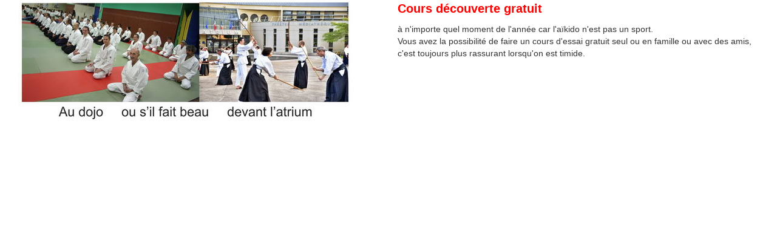

--- FILE ---
content_type: text/html
request_url: https://www.aikido-lyon-tassin-69.com/1-Diapo-Lyon-69-Samurai-Dojo-Lyon-5.html
body_size: 2083
content:
<!DOCTYPE html>
<html>
<head>
    <meta charset="utf-8" />
    <title>Aikido-Lyon-69-Samurai-Dojo-Lyon-5</title>


    <link href="Content/bootstrap.min.css" rel="stylesheet" />
    <script src="Scripts/jquery-2.1.3.min.js"></script>
    <script src="Scripts/bootstrap.js"></script>
    <style>
        .legendimag {
            font-size: 1.3rem;
            font-style: italic;
            font-weight: 900;
            color: red;
        }

        .titre1 {
            font-size: 2rem;
            font-weight: 900;
            color: red;
        }

        .dessus {
            z-index: 1000;
        }
    </style>

</head>
<body>
    <!--  diapo liens infos-->

    <div class="container-fluid">

        <div id="custom_carousel" class="carousel slide" data-ride="carousel" data-interval="2500">

            <!--<! - Wrapper pour les diapositives -> -->
            <div class="carousel-inner">

                <!-- 1er image et texte -->
                <div class="item active">
                    <div class="container-fluid">

                        <div class="row">
                            <div class="col-md-6 animated zoomInLeft dessus">
                                <a class=""
                                   href="Photos/Dojo/Dojo-ou-atrium.jpg"
                                   target="_blank"
                                   title="Aïkido le fondateur M Ueshiba dojo du 69 Rhône région Rhône Alpes Auvergne"
                                   lang="fr-fr"
                                   role="link"
                                   itemscope="itemscope"
                                   itemtype="Aïkido lyon"
                                   rel="canonical"
                                   itemprop="Lyon 69, Bourg 01, Villefranche">
                                    <img class="img-responsive img-rounded offer-radius "
                                         src="Photos/Dojo/TN-Dojo-ou-atrium-1.jpg"
                                         alt="Aikido énergie ki ou tchi">
                                </a>
                            </div>

                            <div class="col-md-6  animated fadeInUp  margeHaut2">
                                <p class="titre1  p2">
                                    Cours découverte gratuit
                                </p>
                                <p>
                                    à n'importe quel moment de l'année car l'aïkido n'est pas un sport.
                                    <br />
                                    Vous avez la possibilité de faire un cours d'essai gratuit seul ou en famille ou avec des amis,
                                    c'est toujours plus rassurant lorsqu'on est timide.
                                </p>

                            </div>
                        </div>
                    </div>
                </div>


                <div class="item">
                    <div class="container-fluid">

                        <div class="row">
                            <div class="col-md-6 animated fadeInDownBig dessus">
                                <a class=""
                                   href="Photos/Dojo/Initiation-Aikido-2.jpg"
                                   target="_blank"
                                   title="Aïkido le fondateur M Ueshiba dojo du 69 Rhône région Rhône Alpes Auvergne"
                                   lang="fr-fr"
                                   role="link"
                                   itemscope="itemscope"
                                   itemtype="Aïkido lyon"
                                   rel="canonical"
                                   itemprop="Lyon 69, Bourg 01, Villefranche">
                                    <img class="img-responsive img-rounded offer-radius "
                                         src="Photos/Dojo/TN-Initiation-Aikido-2.jpg"
                                         alt="Aikido énergie ki ou tchi">
                                </a>
                            </div>

                            <div class="col-md-6  animated animated fadeInUpBig  margeHaut2">
                                <p class="titre1  p2">
                                    Réservez votre place pour la prochaine saison
                                </p>
                                <h3>
                                    Venez essayer l'aïkido traditionnel
                                </h3>
                                <h4>Adultes </h4>
                                <dl class="word">
                                    <dd>Tous les lundis et mercredis de 20h à 21h30  </dd>
                                </dl>
                            </div>
                        </div>
                    </div>
                </div>





                <div class="item">
                    <div class="container-fluid">

                        <div class="row">
                            <div class="col-md-6 animated fadeInDownBig dessus">
                                <a class=""
                                   href="Photos/Dojo/Initiation-Aikido-1.jpg"
                                   target="_blank"
                                   title="Aïkido le fondateur M Ueshiba dojo du 69 Rhône région Rhône Alpes Auvergne"
                                   lang="fr-fr"
                                   role="link"
                                   itemscope="itemscope"
                                   itemtype="Aïkido lyon"
                                   rel="canonical"
                                   itemprop="Lyon 69, Bourg 01, Villefranche">
                                    <img class="img-responsive img-rounded offer-radius "
                                         src="Photos/Dojo/TN-Initiation-Aikido-1.jpg"
                                         alt="Aikido énergie ki ou tchi">
                                </a>
                            </div>

                            <div class="col-md-6  animated animated fadeInUpBig  margeHaut2">
                                <p class="titre1  p2">
                                    Enfants/Ados
                                </p>

                                <dl class="word">
                                    <dd> Ados : le mercredi  19h à 20h  </dd>
                                    <dd> et enfants le vendredi 18h à 19h15  </dd>
                                </dl>
                            </div>
                        </div>
                    </div>
                </div>





                <div class="item">
                    <div class="container-fluid">

                        <div class="row">
                            <div class="col-md-6 animated fadeInDownBig dessus">
                                <a class=""
                                   href="Photos/Dojo/Initiation-Aikido-3.jpg"
                                   target="_blank"
                                   title="Aïkido le fondateur M Ueshiba dojo du 69 Rhône région Rhône Alpes Auvergne"
                                   lang="fr-fr"
                                   role="link"
                                   itemscope="itemscope"
                                   itemtype="Aïkido lyon"
                                   rel="canonical"
                                   itemprop="Lyon 69, Bourg 01, Villefranche">
                                    <img class="img-responsive img-rounded offer-radius "
                                         src="Photos/Dojo/TN-Initiation-Aikido-3.jpg"
                                         alt="Aikido énergie ki ou tchi">
                                </a>
                            </div>

                            <div class="col-md-6  animated animated fadeInUpBig  margeHaut2">
                                <p class="titre1  p2">
                                    Tenue pour les cours d'essai.
                                </p>
                                    <dl class="word">
                                        <dd> Tenue de sport,  manches longues conseillées. </dd>
                                    </dl>
                            </div>
                        </div>
                    </div>
                </div>










            </div>
            <!-- Fin Carousel intérieure -->
            <!-- Bandeau en bas avec Vignettes -->

            <div class="controls">

            </div>
        </div>
        <!-- FIn Carousel -->

    </div>




    <!-- Script pour activer le diaporama -->
    <script>
        $('.carousel').carousel({
            interval: 5000 //changes the speed
        })
    </script>



    <script type="text/javascript">
        $(document).ready(function (ev) {
            $('#custom_carousel').on('slide.bs.carousel', function (evt) {
                $('#custom_carousel .controls li.active').removeClass('active');
                $('#custom_carousel .controls li:eq(' + $(evt.relatedTarget).index() + ')').addClass('active');
            })
        });
    </script>













</body>
</html>